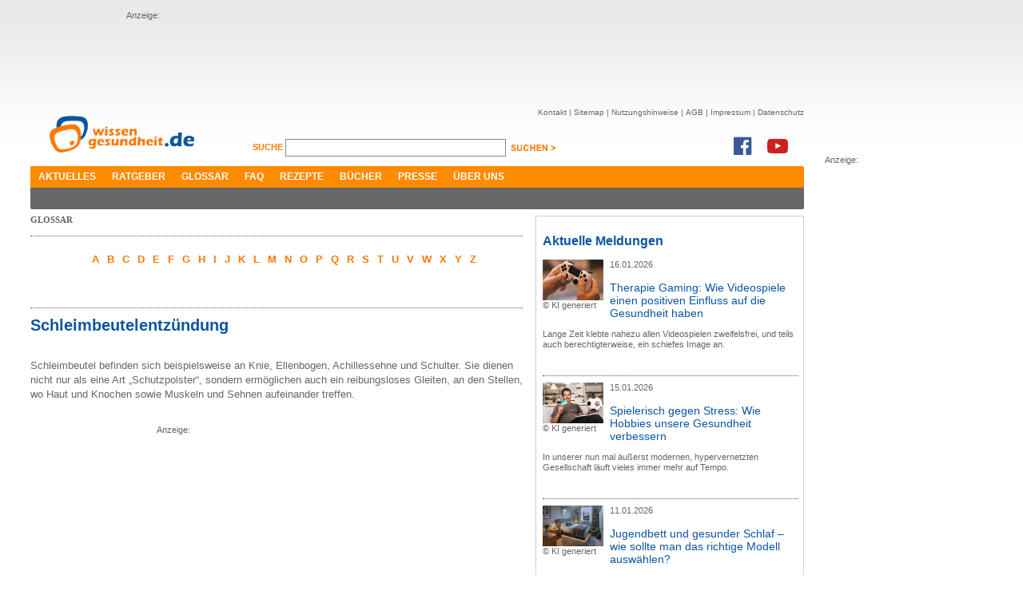

--- FILE ---
content_type: text/html; charset=utf-8
request_url: https://www.wissen-gesundheit.de/Glossar/S/Schleimbeutelentz%C3%BCndung
body_size: 7396
content:
<!DOCTYPE HTML>

<html lang="de">
	<head>
		<title>wissen-gesundheit.de</title>
		
<meta name="description" content="Das Gesundheitsportal im Internet - Auf dem &rdquo;Online-Gesundheitszentrum&ldquo; gibt es in allererster Linie Informationen zu Medizin und Gesundheit." />
<meta name="keywords" content="Gesundheit, Wellness, Wohlbefinden, Gesundheitstagebuch, Diabetes, Kopfschmerzen, Schmerzen, Gesundheitsportal, Schlafst&#246;rung, Impfung" />
<meta name="author" content="Wissen Gesundheit Redaktion" />
<meta name="viewport" content="width=1280, maximum-scale=2.5, target-densitydpi=device-dpi" />
<meta charset="utf-8" />
<meta name="robots" content="index, follow" />
<link href="//maxcdn.bootstrapcdn.com/font-awesome/4.7.0/css/font-awesome.min.css" rel="stylesheet" type="text/css" />
<link rel="shortcut icon" href="/Content/Icons/favicon.ico?4e7cd1" type="image/x-icon" />

<meta name="application-name" content="wissen-gesundheit.de" />
<meta name="msapplication-tooltip" content="Das Gesundheitsportal im Internet - Auf dem &rdquo;Online-Gesundheitszentrum&ldquo; gibt es in allererster Linie Informationen zu Medizin und Gesundheit." />
<meta name="msapplication-window" content="width=1024;height=768" />
<meta name="msapplication-task" content="name=Kontakt;action-uri=/Kontakt;icon-uri=/Content/Icons/contact.ico" />
<meta name="msapplication-navbutton-color" content="#FF3300" />
<meta name="msapplication-starturl" content="./" />
<link href="/Content/Styles/reset.min.css?4e7cd1" rel="stylesheet" type="text/css" />
<link href="/Content/Styles/site.min.css?52eb90" rel="stylesheet" type="text/css" />
<link href="/Content/Styles/print.chirp.css?4e7cd1" rel="Stylesheet" type="text/css" media="print"/>
<script src="https://code.jquery.com/jquery-1.7.min.js" integrity="sha256-/05Jde9AMAT4/o5ZAI23rUf1SxDYTHLrkOco0eyRV84=" crossorigin="anonymous"></script>
<script type="text/javascript">	!window.jQuery && document.write('<script src="/Scripts/jquery-1.7.1.min.js?4e7cd1"><\/script>')</script>

<!--[if lt IE 9]><script src="http://ie7-js.googlecode.com/svn/version/2.1(beta4)/IE9.js"></script><![endif]-->
	</head>
	<body>
		<div id="center">
			<div id="leaderboard">
				Anzeige:<br/>
				<script async src="//pagead2.googlesyndication.com/pagead/js/adsbygoogle.js"></script>
<ins class="adsbygoogle"
     style="display:inline-block;width:728px;height:90px"
     data-ad-client="ca-pub-3927577443298501"
     data-ad-slot="1326332803"></ins>
<script>
(adsbygoogle = window.adsbygoogle || []).push({});
</script>
			</div>
			
			<div id="skyscraper">
				Anzeige:<br/>
				<script async src="//pagead2.googlesyndication.com/pagead/js/adsbygoogle.js"></script>
<ins class="adsbygoogle"
     style="display:inline-block;width:160px;height:600px"
     data-ad-client="ca-pub-3927577443298501"
     data-ad-slot="9892352504"></ins>
<script>
(adsbygoogle = window.adsbygoogle || []).push({});
</script>
			</div>
			
			<div id="header">
				<a href="/"><img src="/Content/Images/WG_Logo.png" class="logo" alt="Wissen Gesundheit" title="Wissen Gesundheit" /></a>
				<div id="function">
					<div id="sitenav">
						<ul>
							<li><a href="/Kontakt">Kontakt</a>&nbsp;|&nbsp;</li>
							<li><a href="/Sitemap">Sitemap</a>&nbsp;|&nbsp;</li>
							<li><a href="/Nutzungshinweis">Nutzungshinweise</a>&nbsp;|&nbsp;</li>
							<li><a href="/AGB">AGB</a>&nbsp;|&nbsp;</li>
							<li><a href="/Impressum">Impressum</a>&nbsp;|&nbsp;</li>
							<li><a href="/Datenschutz">Datenschutz</a></li>
						</ul>
					</div><br />
					<div id="search">
						<form method="get" action="/Suche">
						<label for="q">
							Suche <span></span>
						</label>
						<input class="suche" id="q" name="q" type="text" value="" />
						<input class="senden" type="image" src="/Content/Images/suchen_btn.png" alt="suchen" />
						</form>
					</div>
					<div class="social">
						<a href="https://www.facebook.com/WissenGesundheit" target="_blank"><i class="fa fa-facebook-official fa-2x" aria-hidden="true"></i></a><a
							href="https://www.youtube.com/user/WissenGesundheit" target="_blank"><i class="fa fa-youtube-play fa-2x"
							aria-hidden="true"></i></a>
					</div>
				</div><br style="clear: both;" />
				<div id="mainnav">
					<ul>
						<li><a href="/Aktuelles">Aktuelles</a></li><li><a href="/Ratgeber/Ratgeberliste">Ratgeber</a></li><li><a href="/Glossar">Glossar</a></li><li><a href="/FAQ">FAQ</a></li><li><a href="/Rezepte">Rezepte</a></li><li><a href="/Buecher">Bücher</a></li><li><a href="/Presse">Presse</a></li><li><a href="/Ueber-uns">Über uns</a></li>
					</ul>
					<div class="corner cornerleft"></div>
					<div class="corner cornerright"></div>
				</div>
				<div id="subnav">
					<ul></ul>
					<div class="corner cornerleft"></div>
					<div class="corner cornerright"></div>
				</div>
			</div>
			<div id="content">
				

	
	<div id="leftcnt">
		<h1 class="greyhead">Glossar</h1>
		<div id="modullist">
			<div class="charnav">
				<ul class="char">
					<li><a href="/Glossar/A">A</a></li><li><a href="/Glossar/B">B</a></li><li><a href="/Glossar/C">C</a></li><li><a href="/Glossar/D">D</a></li><li><a href="/Glossar/E">E</a></li><li><a href="/Glossar/F">F</a></li><li><a href="/Glossar/G">G</a></li><li><a href="/Glossar/H">H</a></li><li><a href="/Glossar/I">I</a></li><li><a href="/Glossar/J">J</a></li><li><a href="/Glossar/K">K</a></li><li><a href="/Glossar/L">L</a></li><li><a href="/Glossar/M">M</a></li><li><a href="/Glossar/N">N</a></li><li><a href="/Glossar/O">O</a></li><li><a href="/Glossar/P">P</a></li><li><a href="/Glossar/Q">Q</a></li><li><a href="/Glossar/R">R</a></li><li><a href="/Glossar/S">S</a></li><li><a href="/Glossar/T">T</a></li><li><a href="/Glossar/U">U</a></li><li><a href="/Glossar/V">V</a></li><li><a href="/Glossar/W">W</a></li><li><a href="/Glossar/X">X</a></li><li><a href="/Glossar/Y">Y</a></li><li><a href="/Glossar/Z">Z</a></li>
				</ul>
				<br style="clear: left;" />
			</div>
		</div>
		<h2 class="bluehead">
			Schleimbeutelentzündung</h2>
		<br />
		  Schleimbeutel befinden sich beispielsweise an Knie, Ellenbogen, Achillessehne und Schulter. Sie dienen nicht nur als eine Art &#8222;Schutzpolster&#8220;, sondern ermöglichen auch ein reibungsloses Gleiten, an den Stellen, wo Haut und Knochen sowie Muskeln und Sehnen aufeinander treffen. <BR><BR>
<div class="mediumad">Anzeige:<br/><script async src="//pagead2.googlesyndication.com/pagead/js/adsbygoogle.js"></script>
<ins class="adsbygoogle"
     style="display:inline-block;width:300px;height:250px"
     data-ad-client="ca-pub-3927577443298501"
     data-ad-slot="9752751700"></ins>
<script>
(adsbygoogle = window.adsbygoogle || []).push({});
</script></div>Durch Überlastung, Abnutzungserscheinungen, aber auch auf Grund bestimmter chronischer Entzündungsvorgänge, wie sie etwa durch Gicht, Tuberkulose oder Polyarthritis ausgelöst werden, kann es zur Entzündung der Schleimbeutel kommen. <BR><BR>                           Zu den typischen Beschwerdezeichen gehört Rötung und Erwärmung der betroffenen Stelle, genauso wie Schmerzen, Schwellung und Flüssigkeitsansammlung. <BR><BR>In der Regel lässt sich eine Schleimbeutelentzündung gut behandeln, wenn die belastende Tätigkeit für eine Weile eingestellt wird. <BR><BR>Auch das Einspritzen von Cortisonpräparaten sowie die Entnahme von Flüssigkeit (Punktion) haben sich als sinnvoll erwiesen. In manchen Fällen ist das operative Entfernen des Schleimbeutels eine sichere Maßnahme. <BR><BR>                                                                                          Sollte die Entzündung einen chronischen Verlauf nehmen, kann es zu Verknöcherungen kommen. Das Tragen von Schutzmitteln (z.B. Kniepolster für Plattenleger) als vorbeugende Maßnahme ist daher zu empfehlen. 
		
		<br style="clear: both;" />
		
<div id="cntfoot">
	<div class="corner cornerleft">
	</div>
	<div class="corner cornerright">
	</div>
	<div id="func">
		<a href="#top">
			<img src="/Content/Images/footer_nachoben.jpg" alt="nach oben" title="nach oben" /></a>
		<a href="javascript:window.print();">
			<img src="/Content/Images/footer_print.jpg" style="float: right; margin-right: 8px;"
				alt="Seite drucken" title="Seite drucken" /></a>
	</div>
	<div id="footernav">
	</div>
	<div id="copyright">
		<p>
			<span style="color: #7f7f7f; font-size: 9px;">© Wissen Gesundheit GmbH</span><br />
			<span style="font-size: 9px;">Die auf unserer Homepage für Sie bereitgestellten Gesundheits– und Medizininformationen
			dürfen nicht als Ersatz für professionelle Beratung oder Behandlung durch approbierte
			Ärzte angesehen werden. Lesen Sie bitte unsere allgemeinen Nutzungsbedingungen.</span></p>
	</div>
</div>

	</div>
	<div id="rightcnt">
		

<div class="teaser">
	<h2>
		Aktuelle Meldungen</h2>
	
	<div class="newsbox">
		
		<div class="imgwrap">
			<a href="/Aktuelles/News/12672--Therapie-Gaming-Wie-Videospiele-einen-positiven-Einfluss-auf-die-Gesundheit-haben">
				<img src="/data/drgerhardt/media/img_big/2026-01-16_n_gemini-generated_image_200x133px.jpg" alt="KI generiert" title="KI generiert" /></a><br/>
			<span class="copyright">&copy;&nbsp;KI generiert</span>
		</div>
		<p>
			16.01.2026</p>
		
		<h3><a href="/Aktuelles/News/12672--Therapie-Gaming-Wie-Videospiele-einen-positiven-Einfluss-auf-die-Gesundheit-haben">Therapie Gaming: Wie Videospiele einen positiven Einfluss auf die Gesundheit haben</a></h3>
		<p>Lange Zeit klebte nahezu allen Videospielen zweifelsfrei, und teils auch berechtigterweise, ein schiefes Image an.</p>
		<br style="clear: both;" />
	</div>
	
	<div class="newsbox">
		
		<div class="imgwrap">
			<a href="/Aktuelles/News/12671--Spielerisch-gegen-Stress-Wie-Hobbies-unsere-Gesundheit-verbessern">
				<img src="/data/drgerhardt/media/img_big/2026-01-15_n_gemini-generated_image_200x133px.jpg" alt="KI generiert" title="KI generiert" /></a><br/>
			<span class="copyright">&copy;&nbsp;KI generiert</span>
		</div>
		<p>
			15.01.2026</p>
		
		<h3><a href="/Aktuelles/News/12671--Spielerisch-gegen-Stress-Wie-Hobbies-unsere-Gesundheit-verbessern">Spielerisch gegen Stress: Wie Hobbies unsere Gesundheit verbessern</a></h3>
		<p>In unserer nun mal äußerst modernen, hypervernetzten Gesellschaft läuft vieles immer mehr auf Tempo.</p>
		<br style="clear: both;" />
	</div>
	
	<div class="newsbox">
		
		<div class="imgwrap">
			<a href="/Aktuelles/News/12669--Jugendbett-und-gesunder-Schlaf-wie-sollte-man-das-richtige-Modell-auswaehlen-">
				<img src="/data/drgerhardt/media/img_big/2026-01-11_n_Gemini_Generated_Image_7mqgv17mqgv17mqg_200x133px.jpg" alt="KI generiert" title="KI generiert" /></a><br/>
			<span class="copyright">&copy;&nbsp;KI generiert</span>
		</div>
		<p>
			11.01.2026</p>
		
		<h3><a href="/Aktuelles/News/12669--Jugendbett-und-gesunder-Schlaf-wie-sollte-man-das-richtige-Modell-auswaehlen-">Jugendbett und gesunder Schlaf – wie sollte man das richtige Modell auswählen?</a></h3>
		<p>Es ist unbestritten, dass ein gesunder Schlaf im Jugendalter eine sehr wichtige Rolle spielt.</p>
		<br style="clear: both;" />
	</div>
	
	<div class="newsbox">
		
		<div class="imgwrap">
			<a href="/Aktuelles/News/12668--Enzympraeparate-im-Vergleich-Welche-Alternativen-zu-Wobenzym-immun-gibt-es-">
				<img src="/data/drgerhardt/media/img_big/2026-01-08_n_pixabay-fernando-zhiminaicela_4905257_200x133px.jpg" alt="pixabay / fernando zhiminaicela" title="pixabay / fernando zhiminaicela" /></a><br/>
			<span class="copyright">&copy;&nbsp;pixabay / fernando zhiminaicela</span>
		</div>
		<p>
			08.01.2026</p>
		
		<h3><a href="/Aktuelles/News/12668--Enzympraeparate-im-Vergleich-Welche-Alternativen-zu-Wobenzym-immun-gibt-es-">Enzympräparate im Vergleich – Welche Alternativen zu Wobenzym immun gibt es?</a></h3>
		<p>Wenn ein Produkt wie Wobenzym® immun zeitweise nicht durchgängig lieferbar ist, suchen viele nach gleichwertigen Alternativen.</p>
		<br style="clear: both;" />
	</div>
	
	<div class="newsbox">
		
		<div class="imgwrap">
			<a href="/Aktuelles/News/12667--Stress-im-alltaeglichen-Arbeitsleben-der-Krankmacher-Nummer-Eins-">
				<img src="/data/drgerhardt/media/img_big/2025-12-21_n_pixabay-Peggy_Marco-desperate-5011953_200x133px.jpg" alt="pixabay / Peggy_Marco" title="pixabay / Peggy_Marco" /></a><br/>
			<span class="copyright">&copy;&nbsp;pixabay / Peggy_Marco</span>
		</div>
		<p>
			21.12.2025</p>
		
		<h3><a href="/Aktuelles/News/12667--Stress-im-alltaeglichen-Arbeitsleben-der-Krankmacher-Nummer-Eins-">Stress im alltäglichen Arbeitsleben: der Krankmacher Nummer Eins?</a></h3>
		<p>Es ist kein Geheimnis, dass Stress ein wichtiger Faktor ist, was die Gesundheit betrifft.</p>
		<br style="clear: both;" />
	</div>
	
	<div class="newsbox noborder news">
		<b>Weitere Meldungen:</b>
		<ul>
		
			 <li><a href="/Aktuelles/News/12666--Neuromodulation-zum-Anziehen-Wie-ein-Hightech-Anzug-Spastik-und-Schmerzen-lindern-kann">Neuromodulation zum Anziehen: Wie ein Hightech-Anzug Spastik und Schmerzen lindern kann</a></li>
		
			 <li><a href="/Aktuelles/News/12664--Diagnose-Demenz-Frueh-erkennen-richtig-handeln">Diagnose Demenz: Früh erkennen, richtig handeln</a></li>
		
			 <li><a href="/Aktuelles/News/12663--Zahngesundheit-in-Duesseldorf-Worauf-Sie-bei-der-Wahl-einer-Praxis-achten-sollten">Zahngesundheit in Düsseldorf: Worauf Sie bei der Wahl einer Praxis achten sollten</a></li>
		
			 <li><a href="/Aktuelles/News/12661--Entdecken-Sie-natuerliche-Heilmittel-fuer-den-Alltag">Entdecken Sie natürliche Heilmittel für den Alltag</a></li>
		
			 <li><a href="/Aktuelles/News/12662--Rueckengesundheit-am-Bueroarbeitsplatz">Rückengesundheit am Büroarbeitsplatz</a></li>
		
			 <li><a href="/Aktuelles/News/12660--Natuerliche-Methoden-zur-Linderung-von-Kopfschmerzen">Natürliche Methoden zur Linderung von Kopfschmerzen</a></li>
		
			 <li><a href="/Aktuelles/News/12659--Vasektomie-die-sichere-dauerhafte-Verhuetung-fuer-Maenner">Vasektomie: die sichere dauerhafte Verhütung für Männer</a></li>
		
		</ul>
	</div>
</div>
<div class="marginmore">
	<a href="/Aktuelles/News" class="link">weitere Meldungen ></a>
</div>
<br style="clear: both;" />
<div class="teaser linklist">
	Anzeigen:<br />
	<script type="text/javascript">
<!--
adnetTag={
	format:['300x250'],
	section:42721
};
var p=window.location.protocol;
if(p!='https:')p='http:';
document.write('<script type="text/javascript" src="'+p+'//ad.adnet.de/ad2.js"></'+'script>');
//-->
</script>
<noscript>
	<a href="//ad.adnet.de/adc.php?s=42721;wxh=300x250">
		<img src="//ad.adnet.de/adi.php?s=42721;wxh=300x250" width="300" height="250" border="0" alt="">
	</a>
</noscript>
</div>

<div class="teaser">
	<h2>
		Newsletter Abbonieren</h2>
	<div class="newsletter">
		<img alt="socials" src="/Content/Images/newsletter.jpg" />
		<p>
			Hier k&ouml;nnen Sie Ihren pers&ouml;nlichen Newsletter abonieren oder abbestellen</p>
		<form action="/NewsletterSubscribe" method="post">
		<input name="__RequestVerificationToken" type="hidden" value="KOi3qjBqH9FEfD+8OFL+z/ZX03GVNv4y67PgZ10BsnKWPn1IRR8eh4Vj/S/5bBkfitEBlwlycVlVBfR9eyEX+nb+fPPluhH3pr3BD6NMRd2xw+xx308XqfPS/uo7fw+4LSrmEA==" />
		<input id="newsletter" name="newsletter" type="text" value="" />
		<input class="senden" name="senden" type="image" src="/Content/Images/absenden_btn.jpg" alt="absenden" />
		</form>
		<br />
	</div>
</div>
<br style="clear: both;" />

<div class="teaser">
	<h2>Top 20 Ratgeber</h2>
	<div id="top10">
		<img alt="socials" src="/Content/Images/top10.jpg" />
		<ol>
			<li><a href="/Krankheiten-Beschwerdebilder/Krebs/Krebs-allgemein">Krebs</a></li><li><a href="/Krankheiten-Beschwerdebilder/Schmerzen/Cannabis-auf-Rezept">Cannabis auf Rezept</a></li><li><a href="/Krankheiten-Beschwerdebilder/Schmerzen/Schmerzen">Schmerzen</a></li><li><a href="/Krankheiten-Beschwerdebilder/Haut-Haar/Haut">Haut</a></li><li><a href="/Krankheiten-Beschwerdebilder/Stoffwechselstoerungen/Diabetes-mellitus">Diabetes Mellitus</a></li><li><a href="/Krankheiten-Beschwerdebilder/Schmerzen/Rheuma">Rheuma</a></li><li><a href="/Praevention-Therapie/Nahrung-Ergaenzung/Brottrunk">Brottrunk</a></li><li><a href="/Krankheiten-Beschwerdebilder/Psyche-Nerven/Depressionen">Depressionen</a></li><li><a href="/Krankheiten-Beschwerdebilder/Sinnesorgane/Rund-ums-Auge">Rund ums Auge</a></li><li><a href="/Krankheiten-Beschwerdebilder/Inneres/Schilddruese">Schilddrüse</a></li><li><a href="/Krankheiten-Beschwerdebilder/Atemwegserkrankungen">Atemwegserkrankungen</a></li><li><a href="/Krankheiten-Beschwerdebilder/Herz-Kreislauf/Herzkrank-I">Herzkrank I</a></li><li><a href="/Krankheiten-Beschwerdebilder/Psyche-Nerven/Migraene">Migräne</a></li><li><a href="/Krankheiten-Beschwerdebilder/Herz-Kreislauf/Herzkrank-II">Herzkrank II</a></li><li><a href="/Reisemedizin/Reisekrankheiten">Reisekrankheiten</a></li><li><a href="/Praevention-Therapie/Antibiotika">Antibiotikatherapie</a></li><li><a href="/Krankheiten-Beschwerdebilder/Psyche-Nerven/Schlaganfall">Schlaganfall</a></li><li><a href="/Praevention-Therapie/Schmerztherapie">Schmerztherapie</a></li><li><a href="/Praevention-Therapie/Nahrung-Ergaenzung/Aminosaeuren">Aminosäuren</a></li><li><a href="/Praevention-Therapie/Nahrung-Ergaenzung/Die-Grundregeln">Gesunde Ernährung</a></li>
		</ol>
		<br />
	</div>
</div>
<br style="clear: both;" />
<div class="teaser">
	<h2>
		Wissen-Gesundheit im Netz</h2>
	<div id="socials">
		<img alt="socials" src="/Content/Images/socials.jpg" />
		<p>
			
			<script type="text/javascript">var szu = encodeURIComponent('http://www.wissen-gesundheit.de/Glossar/S/Schleimbeutelentz%C3%BCndung'); var szt = encodeURIComponent('Wissen Gesundheit - Gesundheit und mehr');</script>
			<script type="text/javascript" src="http://w3.seitzeichen.de/w/5a/c1/widget_5ac1f89198042ff871944d6bb654509c.js"></script>
		</p>
		<br />
	</div>
</div>
<br style="clear: both;" />

	</div>

				<div id="loader"><img src="/Content/Images/ajax-loader.gif?4e7cd1" alt="loader"/></div>
			</div>
		</div>
		
<script type="text/javascript">
	var gaProperty = 'UA-3059298-1';
	var disableStr = 'ga-disable-' + gaProperty;
	if (document.cookie.indexOf(disableStr + '=true') > -1) {
		window[disableStr] = true;
	}
	function gaOptout() {
		document.cookie = disableStr + '=true; expires=Thu, 31 Dec 2099 23:59:59 UTC; path=/';
		window[disableStr] = true;
		alert('Das Tracking durch Google Analytics wurde in Ihrem Browser für diese Website deaktiviert.');

	}
</script>
<script>
	(function (i, s, o, g, r, a, m) { i['GoogleAnalyticsObject'] = r; i[r] = i[r] || function () { (i[r].q = i[r].q || []).push(arguments) }, i[r].l = 1 * new Date(); a = s.createElement(o), m = s.getElementsByTagName(o)[0]; a.async = 1; a.src = g; m.parentNode.insertBefore(a, m) })(window, document, 'script', '//www.google-analytics.com/analytics.js', 'ga');

	ga('create', 'UA-3059298-1', 'wissen-gesundheit.de');
	ga('set', 'anonymizeIp', true);
	ga('send', 'pageview');
</script>

	</body>
</html>

--- FILE ---
content_type: text/html; charset=utf-8
request_url: https://www.google.com/recaptcha/api2/aframe
body_size: 266
content:
<!DOCTYPE HTML><html><head><meta http-equiv="content-type" content="text/html; charset=UTF-8"></head><body><script nonce="S_qkYvC_M7C2Xwrcxn01cw">/** Anti-fraud and anti-abuse applications only. See google.com/recaptcha */ try{var clients={'sodar':'https://pagead2.googlesyndication.com/pagead/sodar?'};window.addEventListener("message",function(a){try{if(a.source===window.parent){var b=JSON.parse(a.data);var c=clients[b['id']];if(c){var d=document.createElement('img');d.src=c+b['params']+'&rc='+(localStorage.getItem("rc::a")?sessionStorage.getItem("rc::b"):"");window.document.body.appendChild(d);sessionStorage.setItem("rc::e",parseInt(sessionStorage.getItem("rc::e")||0)+1);localStorage.setItem("rc::h",'1768792228122');}}}catch(b){}});window.parent.postMessage("_grecaptcha_ready", "*");}catch(b){}</script></body></html>